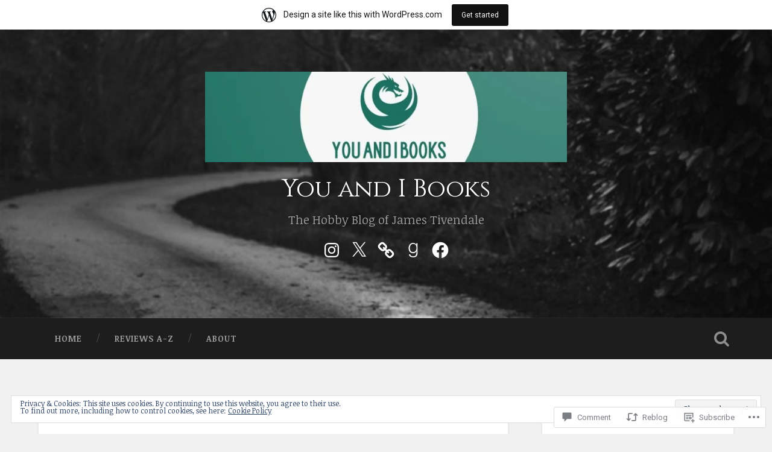

--- FILE ---
content_type: text/javascript; charset=utf-8
request_url: https://www.goodreads.com/review/custom_widget/10282461.Goodreads:%20currently-reading?cover_position=&cover_size=small&num_books=5&order=d&shelf=currently-reading&sort=date_added&widget_bg_transparent=&widget_id=10282461_currently_reading
body_size: 1199
content:
  var widget_code = '  <div class=\"gr_custom_container_10282461_currently_reading\">\n    <h2 class=\"gr_custom_header_10282461_currently_reading\">\n    <a style=\"text-decoration: none;\" rel=\"nofollow\" href=\"https://www.goodreads.com/review/list/10282461-james-tivendale?shelf=currently-reading&amp;utm_medium=api&amp;utm_source=custom_widget\">Goodreads: currently-reading<\/a>\n    <\/h2>\n      <div class=\"gr_custom_each_container_10282461_currently_reading\">\n          <div class=\"gr_custom_book_container_10282461_currently_reading\">\n            <a title=\"No Life Forsaken (Witness, #2)\" rel=\"nofollow\" href=\"https://www.goodreads.com/review/show/7888483418?utm_medium=api&amp;utm_source=custom_widget\"><img alt=\"No Life Forsaken\" border=\"0\" src=\"https://i.gr-assets.com/images/S/compressed.photo.goodreads.com/books/1756215457l/224009520._SY75_.jpg\" /><\/a>\n          <\/div>\n          <div class=\"gr_custom_rating_10282461_currently_reading\">\n            <span class=\" staticStars notranslate\"><img src=\"https://s.gr-assets.com/images/layout/gr_red_star_inactive.png\" /><img alt=\"\" src=\"https://s.gr-assets.com/images/layout/gr_red_star_inactive.png\" /><img alt=\"\" src=\"https://s.gr-assets.com/images/layout/gr_red_star_inactive.png\" /><img alt=\"\" src=\"https://s.gr-assets.com/images/layout/gr_red_star_inactive.png\" /><img alt=\"\" src=\"https://s.gr-assets.com/images/layout/gr_red_star_inactive.png\" /><\/span>\n          <\/div>\n          <div class=\"gr_custom_title_10282461_currently_reading\">\n            <a rel=\"nofollow\" href=\"https://www.goodreads.com/review/show/7888483418?utm_medium=api&amp;utm_source=custom_widget\">No Life Forsaken<\/a>\n          <\/div>\n          <div class=\"gr_custom_author_10282461_currently_reading\">\n            by <a rel=\"nofollow\" href=\"https://www.goodreads.com/author/show/31232.Steven_Erikson\">Steven Erikson<\/a>\n          <\/div>\n      <\/div>\n      <div class=\"gr_custom_each_container_10282461_currently_reading\">\n          <div class=\"gr_custom_book_container_10282461_currently_reading\">\n            <a title=\"The Trial\" rel=\"nofollow\" href=\"https://www.goodreads.com/review/show/6327763665?utm_medium=api&amp;utm_source=custom_widget\"><img alt=\"The Trial\" border=\"0\" src=\"https://i.gr-assets.com/images/S/compressed.photo.goodreads.com/books/1320399438l/17690._SY75_.jpg\" /><\/a>\n          <\/div>\n          <div class=\"gr_custom_rating_10282461_currently_reading\">\n            <span class=\" staticStars notranslate\"><img src=\"https://s.gr-assets.com/images/layout/gr_red_star_inactive.png\" /><img alt=\"\" src=\"https://s.gr-assets.com/images/layout/gr_red_star_inactive.png\" /><img alt=\"\" src=\"https://s.gr-assets.com/images/layout/gr_red_star_inactive.png\" /><img alt=\"\" src=\"https://s.gr-assets.com/images/layout/gr_red_star_inactive.png\" /><img alt=\"\" src=\"https://s.gr-assets.com/images/layout/gr_red_star_inactive.png\" /><\/span>\n          <\/div>\n          <div class=\"gr_custom_title_10282461_currently_reading\">\n            <a rel=\"nofollow\" href=\"https://www.goodreads.com/review/show/6327763665?utm_medium=api&amp;utm_source=custom_widget\">The Trial<\/a>\n          <\/div>\n          <div class=\"gr_custom_author_10282461_currently_reading\">\n            by <a rel=\"nofollow\" href=\"https://www.goodreads.com/author/show/5223.Franz_Kafka\">Franz Kafka<\/a>\n          <\/div>\n      <\/div>\n      <div class=\"gr_custom_each_container_10282461_currently_reading\">\n          <div class=\"gr_custom_book_container_10282461_currently_reading\">\n            <a title=\"Empire of the Damned (Empire of the Vampire, #2)\" rel=\"nofollow\" href=\"https://www.goodreads.com/review/show/5981357151?utm_medium=api&amp;utm_source=custom_widget\"><img alt=\"Empire of the Damned\" border=\"0\" src=\"https://i.gr-assets.com/images/S/compressed.photo.goodreads.com/books/1764259654l/123200829._SY75_.jpg\" /><\/a>\n          <\/div>\n          <div class=\"gr_custom_rating_10282461_currently_reading\">\n            <span class=\" staticStars notranslate\" title=\"it was amazing\"><img alt=\"it was amazing\" src=\"https://s.gr-assets.com/images/layout/gr_red_star_active.png\" /><img alt=\"\" src=\"https://s.gr-assets.com/images/layout/gr_red_star_active.png\" /><img alt=\"\" src=\"https://s.gr-assets.com/images/layout/gr_red_star_active.png\" /><img alt=\"\" src=\"https://s.gr-assets.com/images/layout/gr_red_star_active.png\" /><img alt=\"\" src=\"https://s.gr-assets.com/images/layout/gr_red_star_active.png\" /><\/span>\n          <\/div>\n          <div class=\"gr_custom_title_10282461_currently_reading\">\n            <a rel=\"nofollow\" href=\"https://www.goodreads.com/review/show/5981357151?utm_medium=api&amp;utm_source=custom_widget\">Empire of the Damned<\/a>\n          <\/div>\n          <div class=\"gr_custom_author_10282461_currently_reading\">\n            by <a rel=\"nofollow\" href=\"https://www.goodreads.com/author/show/4735144.Jay_Kristoff\">Jay Kristoff<\/a>\n          <\/div>\n          <div class=\"gr_custom_review_10282461_currently_reading\">\n            Currently rereading before reading and reviewing Empire of the Dawn. \n\nEmpire of the Damned continues the bloody and unforgiving tale of the silversaint Gabriel de Leon. Gabriel remains the prisoner of the vampire Margot, the Empress of ...\n          <\/div>\n      <\/div>\n  <br style=\"clear: both\"/>\n  <center>\n    <a rel=\"nofollow\" href=\"https://www.goodreads.com/\"><img alt=\"goodreads.com\" style=\"border:0\" src=\"https://s.gr-assets.com/images/widget/widget_logo.gif\" /><\/a>\n  <\/center>\n  <noscript>\n    Share <a rel=\"nofollow\" href=\"https://www.goodreads.com/\">book reviews<\/a> and ratings with James, and even join a <a rel=\"nofollow\" href=\"https://www.goodreads.com/group\">book club<\/a> on Goodreads.\n  <\/noscript>\n  <\/div>\n'
  var widget_div = document.getElementById('gr_custom_widget_10282461_currently_reading')
  if (widget_div) {
    widget_div.innerHTML = widget_code
  }
  else {
    document.write(widget_code)
  }
